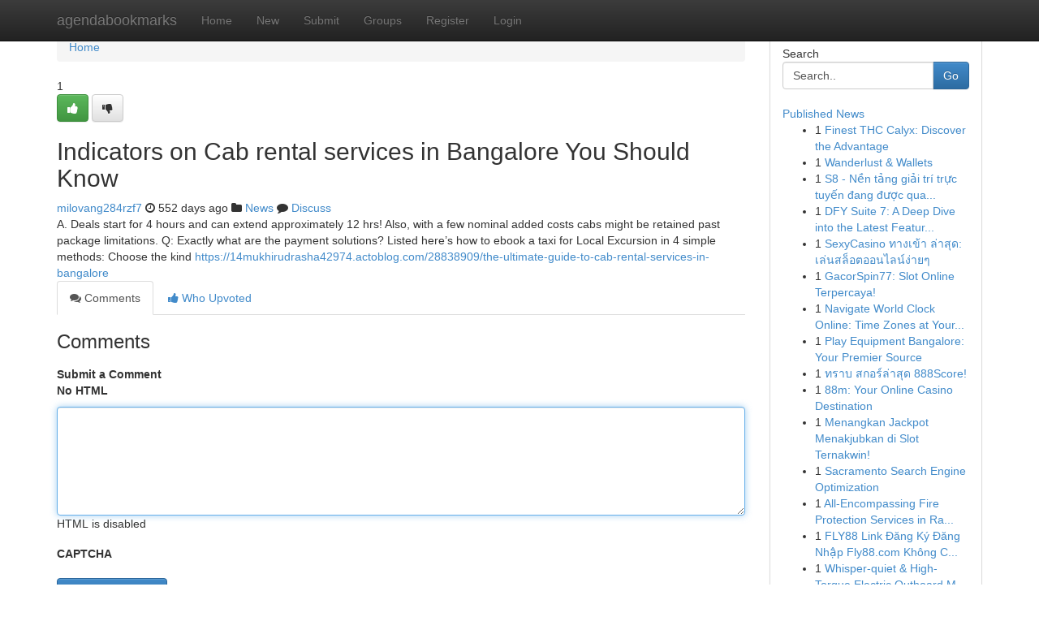

--- FILE ---
content_type: text/html; charset=UTF-8
request_url: https://agendabookmarks.com/story17475097/indicators-on-cab-rental-services-in-bangalore-you-should-know
body_size: 5276
content:
<!DOCTYPE html>
<html class="no-js" dir="ltr" xmlns="http://www.w3.org/1999/xhtml" xml:lang="en" lang="en"><head>

<meta http-equiv="Pragma" content="no-cache" />
<meta http-equiv="expires" content="0" />
<meta http-equiv="Content-Type" content="text/html; charset=UTF-8" />	
<title>Indicators on Cab rental services in Bangalore You Should Know</title>
<link rel="alternate" type="application/rss+xml" title="agendabookmarks.com &raquo; Feeds 1" href="/rssfeeds.php?p=1" />
<link rel="alternate" type="application/rss+xml" title="agendabookmarks.com &raquo; Feeds 2" href="/rssfeeds.php?p=2" />
<link rel="alternate" type="application/rss+xml" title="agendabookmarks.com &raquo; Feeds 3" href="/rssfeeds.php?p=3" />
<link rel="alternate" type="application/rss+xml" title="agendabookmarks.com &raquo; Feeds 4" href="/rssfeeds.php?p=4" />
<link rel="alternate" type="application/rss+xml" title="agendabookmarks.com &raquo; Feeds 5" href="/rssfeeds.php?p=5" />
<link rel="alternate" type="application/rss+xml" title="agendabookmarks.com &raquo; Feeds 6" href="/rssfeeds.php?p=6" />
<link rel="alternate" type="application/rss+xml" title="agendabookmarks.com &raquo; Feeds 7" href="/rssfeeds.php?p=7" />
<link rel="alternate" type="application/rss+xml" title="agendabookmarks.com &raquo; Feeds 8" href="/rssfeeds.php?p=8" />
<link rel="alternate" type="application/rss+xml" title="agendabookmarks.com &raquo; Feeds 9" href="/rssfeeds.php?p=9" />
<link rel="alternate" type="application/rss+xml" title="agendabookmarks.com &raquo; Feeds 10" href="/rssfeeds.php?p=10" />
<meta name="google-site-verification" content="m5VOPfs2gQQcZXCcEfUKlnQfx72o45pLcOl4sIFzzMQ" /><meta name="Language" content="en-us" />
<meta name="viewport" content="width=device-width, initial-scale=1.0">
<meta name="generator" content="Kliqqi" />

          <link rel="stylesheet" type="text/css" href="//netdna.bootstrapcdn.com/bootstrap/3.2.0/css/bootstrap.min.css">
             <link rel="stylesheet" type="text/css" href="https://cdnjs.cloudflare.com/ajax/libs/twitter-bootstrap/3.2.0/css/bootstrap-theme.css">
                <link rel="stylesheet" type="text/css" href="https://cdnjs.cloudflare.com/ajax/libs/font-awesome/4.1.0/css/font-awesome.min.css">
<link rel="stylesheet" type="text/css" href="/templates/bootstrap/css/style.css" media="screen" />

                         <script type="text/javascript" src="https://cdnjs.cloudflare.com/ajax/libs/modernizr/2.6.1/modernizr.min.js"></script>
<script type="text/javascript" src="https://cdnjs.cloudflare.com/ajax/libs/jquery/1.7.2/jquery.min.js"></script>
<style></style>
<link rel="alternate" type="application/rss+xml" title="RSS 2.0" href="/rss"/>
<link rel="icon" href="/favicon.ico" type="image/x-icon"/>
</head>

<body dir="ltr">

<header role="banner" class="navbar navbar-inverse navbar-fixed-top custom_header">
<div class="container">
<div class="navbar-header">
<button data-target=".bs-navbar-collapse" data-toggle="collapse" type="button" class="navbar-toggle">
    <span class="sr-only">Toggle navigation</span>
    <span class="fa fa-ellipsis-v" style="color:white"></span>
</button>
<a class="navbar-brand" href="/">agendabookmarks</a>	
</div>
<span style="display: none;"><a href="/forum">forum</a></span>
<nav role="navigation" class="collapse navbar-collapse bs-navbar-collapse">
<ul class="nav navbar-nav">
<li ><a href="/">Home</a></li>
<li ><a href="/new">New</a></li>
<li ><a href="/submit">Submit</a></li>
                    
<li ><a href="/groups"><span>Groups</span></a></li>
<li ><a href="/register"><span>Register</span></a></li>
<li ><a data-toggle="modal" href="#loginModal">Login</a></li>
</ul>
	

</nav>
</div>
</header>
<!-- START CATEGORIES -->
<div class="subnav" id="categories">
<div class="container">
<ul class="nav nav-pills"><li class="category_item"><a  href="/">Home</a></li></ul>
</div>
</div>
<!-- END CATEGORIES -->
	
<div class="container">
	<section id="maincontent"><div class="row"><div class="col-md-9">

<ul class="breadcrumb">
	<li><a href="/">Home</a></li>
</ul>

<div itemscope itemtype="http://schema.org/Article" class="stories" id="xnews-17475097" >


<div class="story_data">
<div class="votebox votebox-published">

<div itemprop="aggregateRating" itemscope itemtype="http://schema.org/AggregateRating" class="vote">
	<div itemprop="ratingCount" class="votenumber">1</div>
<div id="xvote-3" class="votebutton">
<!-- Already Voted -->
<a class="btn btn-default btn-success linkVote_3" href="/login" title=""><i class="fa fa-white fa-thumbs-up"></i></a>
<!-- Bury It -->
<a class="btn btn-default linkVote_3" href="/login"  title="" ><i class="fa fa-thumbs-down"></i></a>


</div>
</div>
</div>
<div class="title" id="title-3">
<span itemprop="name">

<h2 id="list_title"><span>Indicators on Cab rental services in Bangalore You Should Know</span></h2></span>	
<span class="subtext">

<span itemprop="author" itemscope itemtype="http://schema.org/Person">
<span itemprop="name">
<a href="/user/milovang284rzf7" rel="nofollow">milovang284rzf7</a> 
</span></span>
<i class="fa fa-clock-o"></i>
<span itemprop="datePublished">  552 days ago</span>

<script>
$(document).ready(function(){
    $("#list_title span").click(function(){
		window.open($("#siteurl").attr('href'), '', '');
    });
});
</script>

<i class="fa fa-folder"></i> 
<a href="/groups">News</a>

<span id="ls_comments_url-3">
	<i class="fa fa-comment"></i> <span id="linksummaryDiscuss"><a href="#discuss" class="comments">Discuss</a>&nbsp;</span>
</span> 





</div>
</div>
<span itemprop="articleBody">
<div class="storycontent">
	
<div class="news-body-text" id="ls_contents-3" dir="ltr">
A. Deals start for 4 hours and can extend approximately 12 hrs! Also, with a few nominal added costs cabs might be retained past package limitations. Q: Exactly what are the payment solutions? Listed here&rsquo;s how to ebook a taxi for Local Excursion in 4 simple methods: Choose the kind <a id="siteurl" target="_blank" href="https://14mukhirudrasha42974.actoblog.com/28838909/the-ultimate-guide-to-cab-rental-services-in-bangalore">https://14mukhirudrasha42974.actoblog.com/28838909/the-ultimate-guide-to-cab-rental-services-in-bangalore</a><div class="clearboth"></div> 
</div>
</div><!-- /.storycontent -->
</span>
</div>

<ul class="nav nav-tabs" id="storytabs">
	<li class="active"><a data-toggle="tab" href="#comments"><i class="fa fa-comments"></i> Comments</a></li>
	<li><a data-toggle="tab" href="#who_voted"><i class="fa fa-thumbs-up"></i> Who Upvoted</a></li>
</ul>


<div id="tabbed" class="tab-content">

<div class="tab-pane fade active in" id="comments" >
<h3>Comments</h3>
<a name="comments" href="#comments"></a>
<ol class="media-list comment-list">

<a name="discuss"></a>
<form action="" method="post" id="thisform" name="mycomment_form">
<div class="form-horizontal">
<fieldset>
<div class="control-group">
<label for="fileInput" class="control-label">Submit a Comment</label>
<div class="controls">

<p class="help-inline"><strong>No HTML  </strong></p>
<textarea autofocus name="comment_content" id="comment_content" class="form-control comment-form" rows="6" /></textarea>
<p class="help-inline">HTML is disabled</p>
</div>
</div>


<script>
var ACPuzzleOptions = {
   theme :  "white",
   lang :  "en"
};
</script>

<div class="control-group">
	<label for="input01" class="control-label">CAPTCHA</label>
	<div class="controls">
	<div id="solvemedia_display">
	<script type="text/javascript" src="https://api.solvemedia.com/papi/challenge.script?k=1G9ho6tcbpytfUxJ0SlrSNt0MjjOB0l2"></script>

	<noscript>
	<iframe src="http://api.solvemedia.com/papi/challenge.noscript?k=1G9ho6tcbpytfUxJ0SlrSNt0MjjOB0l2" height="300" width="500" frameborder="0"></iframe><br/>
	<textarea name="adcopy_challenge" rows="3" cols="40"></textarea>
	<input type="hidden" name="adcopy_response" value="manual_challenge"/>
	</noscript>	
</div>
<br />
</div>
</div>

<div class="form-actions">
	<input type="hidden" name="process" value="newcomment" />
	<input type="hidden" name="randkey" value="75578554" />
	<input type="hidden" name="link_id" value="3" />
	<input type="hidden" name="user_id" value="2" />
	<input type="hidden" name="parrent_comment_id" value="0" />
	<input type="submit" name="submit" value="Submit Comment" class="btn btn-primary" />
	<a href="https://remove.backlinks.live" target="_blank" style="float:right; line-height: 32px;">Report Page</a>
</div>
</fieldset>
</div>
</form>
</ol>
</div>
	
<div class="tab-pane fade" id="who_voted">
<h3>Who Upvoted this Story</h3>
<div class="whovotedwrapper whoupvoted">
<ul>
<li>
<a href="/user/milovang284rzf7" rel="nofollow" title="milovang284rzf7" class="avatar-tooltip"><img src="/avatars/Avatar_100.png" alt="" align="top" title="" /></a>
</li>
</ul>
</div>
</div>
</div>
<!-- END CENTER CONTENT -->


</div>

<!-- START RIGHT COLUMN -->
<div class="col-md-3">
<div class="panel panel-default">
<div id="rightcol" class="panel-body">
<!-- START FIRST SIDEBAR -->

<!-- START SEARCH BOX -->
<script type="text/javascript">var some_search='Search..';</script>
<div class="search">
<div class="headline">
<div class="sectiontitle">Search</div>
</div>

<form action="/search" method="get" name="thisform-search" class="form-inline search-form" role="form" id="thisform-search" >

<div class="input-group">

<input type="text" class="form-control" tabindex="20" name="search" id="searchsite" value="Search.." onfocus="if(this.value == some_search) {this.value = '';}" onblur="if (this.value == '') {this.value = some_search;}"/>

<span class="input-group-btn">
<button type="submit" tabindex="21" class="btn btn-primary custom_nav_search_button" />Go</button>
</span>
</div>
</form>

<div style="clear:both;"></div>
<br />
</div>
<!-- END SEARCH BOX -->

<!-- START ABOUT BOX -->

	


<div class="headline">
<div class="sectiontitle"><a href="/">Published News</a></div>
</div>
<div class="boxcontent">
<ul class="sidebar-stories">

<li>
<span class="sidebar-vote-number">1</span>	<span class="sidebar-article"><a href="https://agendabookmarks.com/story20865984/finest-thc-calyx-discover-the-advantage" class="sidebar-title">Finest THC Calyx: Discover the Advantage</a></span>
</li>
<li>
<span class="sidebar-vote-number">1</span>	<span class="sidebar-article"><a href="https://agendabookmarks.com/story20865983/wanderlust-wallets" class="sidebar-title">Wanderlust &amp; Wallets</a></span>
</li>
<li>
<span class="sidebar-vote-number">1</span>	<span class="sidebar-article"><a href="https://agendabookmarks.com/story20865982/s8-nền-tảng-giải-trí-trực-tuyến-đang-được-quan-tâm-trên-google-play" class="sidebar-title">S8 - Nền tảng giải tr&iacute; trực tuyến đang được qua...</a></span>
</li>
<li>
<span class="sidebar-vote-number">1</span>	<span class="sidebar-article"><a href="https://agendabookmarks.com/story20865981/dfy-suite-7-a-deep-dive-into-the-latest-features-and-capabilities" class="sidebar-title">DFY Suite 7: A Deep Dive into the Latest Featur...</a></span>
</li>
<li>
<span class="sidebar-vote-number">1</span>	<span class="sidebar-article"><a href="https://agendabookmarks.com/story20865980/sexycasino-ทางเข-า-ล-าส-ด-เล-นสล-อตออนไลน-ง-ายๆ" class="sidebar-title">SexyCasino ทางเข้า ล่าสุด: เล่นสล็อตออนไลน์ง่ายๆ</a></span>
</li>
<li>
<span class="sidebar-vote-number">1</span>	<span class="sidebar-article"><a href="https://agendabookmarks.com/story20865979/gacorspin77-slot-online-terpercaya" class="sidebar-title">GacorSpin77: Slot Online Terpercaya!</a></span>
</li>
<li>
<span class="sidebar-vote-number">1</span>	<span class="sidebar-article"><a href="https://agendabookmarks.com/story20865978/navigate-world-clock-online-time-zones-at-your-fingertips" class="sidebar-title">Navigate World Clock Online: Time Zones at Your...</a></span>
</li>
<li>
<span class="sidebar-vote-number">1</span>	<span class="sidebar-article"><a href="https://agendabookmarks.com/story20865977/play-equipment-bangalore-your-premier-source" class="sidebar-title">Play Equipment Bangalore: Your Premier Source</a></span>
</li>
<li>
<span class="sidebar-vote-number">1</span>	<span class="sidebar-article"><a href="https://agendabookmarks.com/story20865976/ทราบ-สกอร-ล-าส-ด-888score" class="sidebar-title">ทราบ สกอร์ล่าสุด 888Score!</a></span>
</li>
<li>
<span class="sidebar-vote-number">1</span>	<span class="sidebar-article"><a href="https://agendabookmarks.com/story20865975/88m-your-online-casino-destination" class="sidebar-title">88m: Your Online Casino Destination</a></span>
</li>
<li>
<span class="sidebar-vote-number">1</span>	<span class="sidebar-article"><a href="https://agendabookmarks.com/story20865974/menangkan-jackpot-menakjubkan-di-slot-ternakwin" class="sidebar-title">Menangkan Jackpot Menakjubkan di Slot Ternakwin!</a></span>
</li>
<li>
<span class="sidebar-vote-number">1</span>	<span class="sidebar-article"><a href="https://agendabookmarks.com/story20865973/sacramento-search-engine-optimization" class="sidebar-title">Sacramento Search Engine Optimization </a></span>
</li>
<li>
<span class="sidebar-vote-number">1</span>	<span class="sidebar-article"><a href="https://agendabookmarks.com/story20865972/all-encompassing-fire-protection-services-in-raleigh-nc" class="sidebar-title">All-Encompassing Fire Protection Services in Ra...</a></span>
</li>
<li>
<span class="sidebar-vote-number">1</span>	<span class="sidebar-article"><a href="https://agendabookmarks.com/story20865971/fly88-link-Đăng-ký-Đăng-nhập-fly88-com-không-chặn-2026" class="sidebar-title">FLY88  Link Đăng K&yacute; Đăng Nhập Fly88.com Kh&ocirc;ng C...</a></span>
</li>
<li>
<span class="sidebar-vote-number">1</span>	<span class="sidebar-article"><a href="https://agendabookmarks.com/story20865970/whisper-quiet-high-torque-electric-outboard-motors" class="sidebar-title">Whisper-quiet &amp; High-Torque Electric Outboard M...</a></span>
</li>

</ul>
</div>

<!-- END SECOND SIDEBAR -->
</div>
</div>
</div>
<!-- END RIGHT COLUMN -->
</div></section>
<hr>

<!--googleoff: all-->
<footer class="footer">
<div id="footer">
<span class="subtext"> Copyright &copy; 2026 | <a href="/search">Advanced Search</a> 
| <a href="/">Live</a>
| <a href="/">Tag Cloud</a>
| <a href="/">Top Users</a>
| Made with <a href="#" rel="nofollow" target="_blank">Kliqqi CMS</a> 
| <a href="/rssfeeds.php?p=1">All RSS Feeds</a> 
</span>
</div>
</footer>
<!--googleon: all-->


</div>
	
<!-- START UP/DOWN VOTING JAVASCRIPT -->
	
<script>
var my_base_url='http://agendabookmarks.com';
var my_kliqqi_base='';
var anonymous_vote = false;
var Voting_Method = '1';
var KLIQQI_Visual_Vote_Cast = "Voted";
var KLIQQI_Visual_Vote_Report = "Buried";
var KLIQQI_Visual_Vote_For_It = "Vote";
var KLIQQI_Visual_Comment_ThankYou_Rating = "Thank you for rating this comment.";


</script>
<!-- END UP/DOWN VOTING JAVASCRIPT -->


<script type="text/javascript" src="https://cdnjs.cloudflare.com/ajax/libs/jqueryui/1.8.23/jquery-ui.min.js"></script>
<link href="https://cdnjs.cloudflare.com/ajax/libs/jqueryui/1.8.23/themes/base/jquery-ui.css" media="all" rel="stylesheet" type="text/css" />




             <script type="text/javascript" src="https://cdnjs.cloudflare.com/ajax/libs/twitter-bootstrap/3.2.0/js/bootstrap.min.js"></script>

<!-- Login Modal -->
<div class="modal fade" id="loginModal" tabindex="-1" role="dialog">
<div class="modal-dialog">
<div class="modal-content">
<div class="modal-header">
<button type="button" class="close" data-dismiss="modal" aria-hidden="true">&times;</button>
<h4 class="modal-title">Login</h4>
</div>
<div class="modal-body">
<div class="control-group">
<form id="signin" action="/login?return=/story17475097/indicators-on-cab-rental-services-in-bangalore-you-should-know" method="post">

<div style="login_modal_username">
	<label for="username">Username/Email</label><input id="username" name="username" class="form-control" value="" title="username" tabindex="1" type="text">
</div>
<div class="login_modal_password">
	<label for="password">Password</label><input id="password" name="password" class="form-control" value="" title="password" tabindex="2" type="password">
</div>
<div class="login_modal_remember">
<div class="login_modal_remember_checkbox">
	<input id="remember" style="float:left;margin-right:5px;" name="persistent" value="1" tabindex="3" type="checkbox">
</div>
<div class="login_modal_remember_label">
	<label for="remember" style="">Remember</label>
</div>
<div style="clear:both;"></div>
</div>
<div class="login_modal_login">
	<input type="hidden" name="processlogin" value="1"/>
	<input type="hidden" name="return" value=""/>
	<input class="btn btn-primary col-md-12" id="signin_submit" value="Sign In" tabindex="4" type="submit">
</div>
    
<hr class="soften" id="login_modal_spacer" />
	<div class="login_modal_forgot"><a class="btn btn-default col-md-12" id="forgot_password_link" href="/login">Forgotten Password?</a></div>
	<div class="clearboth"></div>
</form>
</div>
</div>
</div>
</div>
</div>

<script>$('.avatar-tooltip').tooltip()</script>
<script defer src="https://static.cloudflareinsights.com/beacon.min.js/vcd15cbe7772f49c399c6a5babf22c1241717689176015" integrity="sha512-ZpsOmlRQV6y907TI0dKBHq9Md29nnaEIPlkf84rnaERnq6zvWvPUqr2ft8M1aS28oN72PdrCzSjY4U6VaAw1EQ==" data-cf-beacon='{"version":"2024.11.0","token":"05624ae18ddb43fba93497f0ffa54537","r":1,"server_timing":{"name":{"cfCacheStatus":true,"cfEdge":true,"cfExtPri":true,"cfL4":true,"cfOrigin":true,"cfSpeedBrain":true},"location_startswith":null}}' crossorigin="anonymous"></script>
</body>
</html>
